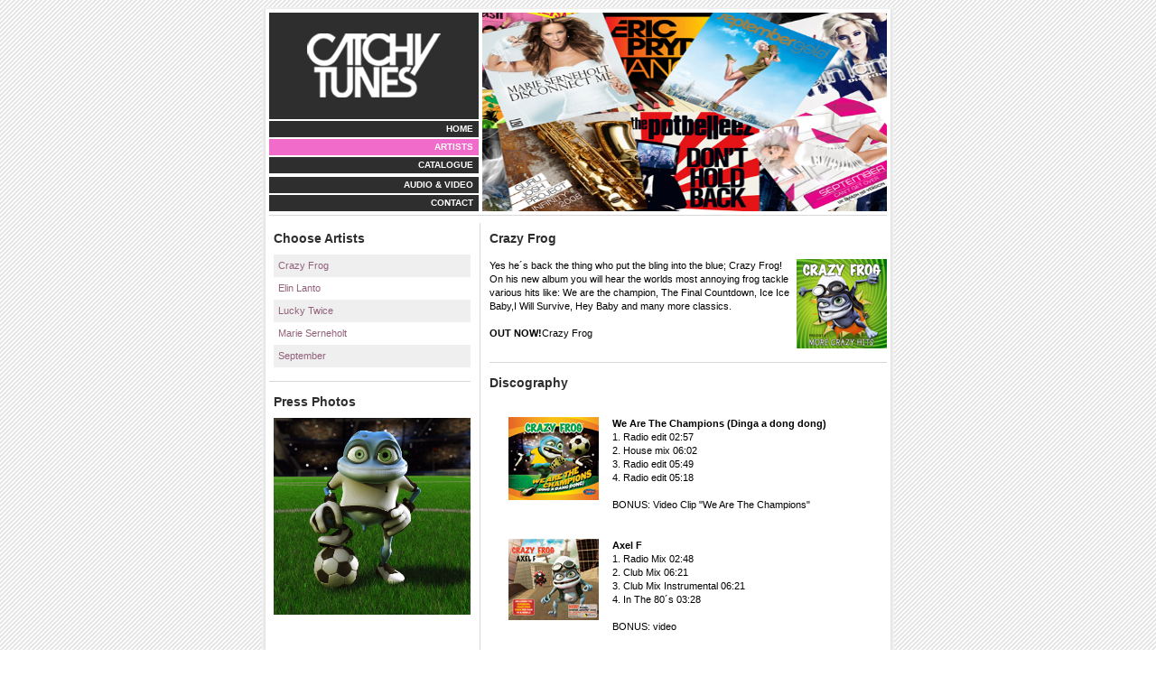

--- FILE ---
content_type: text/html
request_url: http://catchytunes.se/artists.asp?menu=artists
body_size: 3520
content:
<!DOCTYPE HTML PUBLIC "-//W3C//DTD HTML 4.01 Transitional//EN">

<html>
<head>
	<title>Catchy Tunes</title>
	<META name="DESCRIPTION" content="">
	<META name="KEYWORDS" content=""> 
	<!-- INCLUDES //////////// -->
	<link rel="STYLESHEET" type="text/css" href="css/css.css">
	<script language="Javascript" src="script.js" type="text/javascript"></script>
</head>
<body bgcolor="#ffffff" background="bilder/bg.gif">
<center>
<table bgcolor="#ffffff" cellspacing="0" cellpadding="0" border="0" width="700">
<tr>
    <td height="2"><img src="bilder/shadow_leftcorner_topp.gif" width="4" height="2" alt="" border="0"></td>
    <td background="bilder/shadow_topp.gif" height="2"><img src="bilder/fixer.gif" width="1" height="2" alt="" border="0"></td>
    <td height="2"><img src="bilder/shadow_rightcorner_topp.gif" width="4" height="2" alt="" border="0"></td>
</tr>
<tr>
    <td background="bilder/shadow_left.gif" width="4"><img src="bilder/fixer.gif" width="4" height="1" alt="" border="0"></td>
    <td width="100%" valign="top">
	<!-- Place Content /////////////-->
	<table cellspacing="0" cellpadding="0" border="0" width="100%">
	<tr>
    	<td>
		<!-- Menu table ////////////////////-->
		<table cellspacing="4" cellpadding="0" border="0" width="100%">
		<tr>
    		<td bgcolor="#2E2E2E" width="100%" valign="top"><table cellspacing="0" cellpadding="0" border="0" width="100%">

<tr>

    <td align="center" valign="middle" height="118"><img src="bilder/logo.gif" width="148" height="71" alt="" border="0"></td>

</tr>

<tr>

    <td bgcolor="#ffffff"><img src="bilder/fixer.gif" width="1" height="2" alt="" border="0"></td>

</tr>



<tr bgcolor="#2E2E2E" onMouseover="this.style.backgroundColor='#F16BCA';" onMouseout="this.style.backgroundColor='#2E2E2E';">

    <td align="right" height="18"><a href="default.asp?menu=home" class="mainmeny" onfocus="this.blur();">HOME</a>&nbsp;&nbsp;</td>

</tr>



<tr>

    <td bgcolor="#ffffff"><img src="bilder/fixer.gif" width="1" height="2" alt="" border="0"></td>

</tr>



<tr bgcolor="#F16BCA">

    <td align="right" height="18"><a href="artists.asp?menu=artists" class="mainmeny" onfocus="this.blur();">ARTISTS</a>&nbsp;&nbsp;</td>

</tr>



<tr>

    <td bgcolor="#ffffff"><img src="bilder/fixer.gif" width="1" height="2" alt="" border="0"></td>

</tr>



<tr bgcolor="#2E2E2E" onMouseover="this.style.backgroundColor='#F16BCA';" onMouseout="this.style.backgroundColor='#2E2E2E';">

    <td align="right" height="18"><a href="catalogue.asp?menu=catalogue" class="mainmeny" onfocus="this.blur();">CATALOGUE</a>&nbsp;&nbsp;</td>

</tr>



<tr>

    <td bgcolor="#ffffff"><img src="bilder/fixer.gif" width="1" height="2" alt="" border="0"></td>

</tr>


<!--
<tr bgcolor="#F16BCA">

    <td align="right" height="18"><a href="ringtones.asp?menu=ringtones" class="mainmeny" onfocus="this.blur();">RINGTONES</a>&nbsp;&nbsp;</td>

</tr>



<tr bgcolor="#2E2E2E" onMouseover="this.style.backgroundColor='#F16BCA';" onMouseout="this.style.backgroundColor='#2E2E2E';">

    <td align="right" height="18"><a href="ringtones.asp?menu=ringtones" class="mainmeny" onfocus="this.blur();">RINGTONES</a>&nbsp;&nbsp;</td>

</tr>
-->


<tr>

    <td bgcolor="#ffffff"><img src="bilder/fixer.gif" width="1" height="2" alt="" border="0"></td>

</tr>



<tr bgcolor="#2E2E2E" onMouseover="this.style.backgroundColor='#F16BCA';" onMouseout="this.style.backgroundColor='#2E2E2E';">

    <td align="right" height="18"><a href="audio_video.asp?menu=media" class="mainmeny" onfocus="this.blur();">AUDIO & VIDEO</a>&nbsp;&nbsp;</td>

</tr>



<tr>

    <td bgcolor="#ffffff"><img src="bilder/fixer.gif" width="1" height="2" alt="" border="0"></td>

</tr>



<tr bgcolor="#2E2E2E" onMouseover="this.style.backgroundColor='#F16BCA';" onMouseout="this.style.backgroundColor='#2E2E2E';">

    <td align="right" height="18"><a href="contact.asp?menu=contact" class="mainmeny" onfocus="this.blur();">CONTACT</a>&nbsp;&nbsp;</td>

</tr>



</table>



</td>
			
			<td><img src="uploads/top_framsida copy1(1).jpg" width="448" height="220" alt="" border="0"></td>
			
		</tr>
		<tr>
    		<td colspan="2" bgcolor="#D9D8D9" height="1" width="100%" valign="top"><img src="bilder/fixer.gif" width="1" height="1" alt="" border="0"></td>
		</tr>
		</table>
		<!-- Menu table ////////////////////-->
		</td>
	</td>
	<tr>
		<td>
		<!-- Content table ////////////////////-->
		<table cellspacing="4" cellpadding="0" border="0" width="100%">
		<tr>
    		<td valign="top">
			<!-- Left content ////////////////////-->
			<table cellspacing="0" cellpadding="0" border="0" width="223">
			<tr>
				<td colspan="5"><img src="bilder/fixer.gif" width="1" height="10" alt="" border="0"></td>
			</tr>
			<tr>
				<td width="5"><img src="bilder/fixer.gif" width="5" height="1" alt="" border="0"></td>
				<td><span class="header">Choose Artists</span></td>
			</tr>
			<tr>
				<td colspan="5"><img src="bilder/fixer.gif" width="1" height="10" alt="" border="0"></td>
			</tr>
			<tr>
				<td width="5"><img src="bilder/fixer.gif" width="5" height="1" alt="" border="0"></td>
				<td>
				<!-- Artist lines /////////////////////////-->
				
				<table cellspacing="0" cellpadding="5" border="0" width="100%">
				
				<tr>
					<td bgcolor="#efefef">
					
					<a href="artists.asp?id=358&menu=artists&rubrik=Crazy Frog " onfocus="this.blur();">Crazy Frog </a>
					
					</td>
				</tr>
				
				<tr>
					<td bgcolor="#ffffff">
					
					<a href="artists.asp?id=496&menu=artists&rubrik=Elin Lanto" onfocus="this.blur();">Elin Lanto</a>
					
					</td>
				</tr>
				
				<tr>
					<td bgcolor="#efefef">
					
					<a href="artists.asp?id=417&menu=artists&rubrik=Lucky Twice" onfocus="this.blur();">Lucky Twice</a>
					
					</td>
				</tr>
				
				<tr>
					<td bgcolor="#ffffff">
					
					<a href="artists.asp?id=535&menu=artists&rubrik=Marie Serneholt" onfocus="this.blur();">Marie Serneholt</a>
					
					</td>
				</tr>
				
				<tr>
					<td bgcolor="#efefef">
					
					<a href="artists.asp?id=314&menu=artists&rubrik=September" onfocus="this.blur();">September</a>
					
					</td>
				</tr>
				
				</table>
				<!-- Artist lines slut/////////////////////////-->
				</td>
			</tr>
			<tr>
    			<td colspan="5"><img src="bilder/fixer.gif" width="1" height="15" alt="" border="0"></td>
			</tr>
			<tr>
				<td bgcolor="#D9D8D9" colspan="5" height="1" width="100%" valign="top"><img src="bilder/fixer.gif" width="1" height="1" alt="" border="0"></td>
			</tr>
			<tr>
    			<td colspan="5"><img src="bilder/fixer.gif" width="1" height="15" alt="" border="0"></td>
			</tr>
			<tr>
				<td width="5"><img src="bilder/fixer.gif" width="5" height="1" alt="" border="0"></td>
				<td><span class="header">Press Photos</span></td>
			</tr>
			<tr>
				<td colspan="5"><img src="bilder/fixer.gif" width="1" height="10" alt="" border="0"></td>
			</tr>
			<tr>
				<td width="5"><img src="bilder/fixer.gif" width="5" height="1" alt="" border="0"></td>
				<td>
				<!-- Download lines /////////////////////////-->
				<table cellspacing="0" cellpadding="0" border="0" width="100%">
				
				<tr>
					<td>
					
					<a href="uploads/pressbildgrodansoccer(1).jpg" onfocus="this.blur();" target="_blank"><img src="uploads/pressbildgrodansoccer(1).jpg" width="218" border="0"></a>
					
					<br>
					<br>
					</td>
				</tr>
				
				</table>
				<!-- Download lines slut/////////////////////////-->
				</td>
			</tr>
			</table>
			<!-- Left content ////////////////////-->
			</td>
			<td><img src="bilder/fixer.gif" width="2" height="1" alt="" border="0"></td>
			<td width="1" bgcolor="#D9D8D9"><img src="bilder/fixer.gif" width="1" height="1" alt="" border="0"></td>
			<td><img src="bilder/fixer.gif" width="2" height="1" alt="" border="0"></td>
			<td valign="top" width="100%">
			<!-- Right content ////////////////////-->
			<table cellspacing="0" cellpadding="0" border="0" width="100%">
			<tr>
				<td colspan="5"><img src="bilder/fixer.gif" width="1" height="10" alt="" border="0"></td>
			</tr>
			
			<tr>
				<td>
				<font class="header">Crazy Frog </font><br><br>
				
				<img src="uploads/CrazyFrog_MoreHits_no_thingie(1).jpg" align="right" width="100">
				Yes he�s back the thing who put the bling into the blue; Crazy Frog!<br />On his new album you will hear the worlds most annoying frog tackle various hits like: We are the champion, The Final Countdown, Ice Ice Baby,I Will Survive, Hey Baby and many more classics.<br /><br /><b>OUT NOW!</b>Crazy Frog 
				</td>
			</tr>
			
			<tr>
    			<td><img src="bilder/fixer.gif" width="1" height="15" alt="" border="0"></td>
			</tr>
			<tr>
				<td bgcolor="#D9D8D9" height="1" width="100%" valign="top"><img src="bilder/fixer.gif" width="1" height="1" alt="" border="0"></td>
			</tr>
			<tr>
    			<td><img src="bilder/fixer.gif" width="1" height="15" alt="" border="0"></td>
			</tr>
			<tr>
				<td><span class="header">Discography</span></td>
			</tr>
			<tr>
    			<td><img src="bilder/fixer.gif" width="1" height="15" alt="" border="0"></td>
			</tr>
			<tr>
				<td>
				<!-- Disco /////////////////////////-->
				<table cellspacing="15" cellpadding="0" border="0" width="100%">
				
				<tr>
					<td valign="top">
					
					&nbsp;&nbsp;<img src="uploads/crazyfrogchampionwebb.jpg" alt="" border="0">
					
					</td>
					<td width="100%" valign="top">
					<strong><font class="head2">We Are The Champions (Dinga a dong dong)</font></strong>
					<br>
					1. Radio edit  02:57<br>2. House mix 06:02<br>3. Radio edit  05:49<br>4. Radio edit  05:18 <br><br>BONUS: Video Clip "We Are The Champions"
					</td>
				</tr>
				<tr>
					<td colspan="3" valign="top"></td>
				</tr>
				
				<tr>
					<td valign="top">
					
					&nbsp;&nbsp;<img src="uploads/crazyaxelfweb.jpg" alt="" border="0">
					
					</td>
					<td width="100%" valign="top">
					<strong><font class="head2">Axel F</font></strong>
					<br>
					1. Radio Mix 02:48<br>2. Club Mix 06:21<br>3. Club Mix Instrumental 06:21<br>4. In The 80�s 03:28<br><br>BONUS: video
					</td>
				</tr>
				<tr>
					<td colspan="3" valign="top"></td>
				</tr>
				
				<tr>
					<td valign="top">
					
					&nbsp;&nbsp;<img src="uploads/crazynewversionwebb.jpg" alt="" border="0">
					
					</td>
					<td width="100%" valign="top">
					<strong><font class="head2">Crazy Hits (New Version)</font></strong>
					<br>
					1. Intro<br>2. Axel F<br>3. Popcorn<br>4. Whoomp (there it is)<br>5. 1001 Nights<br>6. We Like To Party<br>7. Don�t You Want Me<br>8. Dirty Frog<br>9. Magic Melody<br>10. Pump Up The Jam<br>11. In The 80�s<br>12. Pinocchio<br>13. Wonderland<br>14. Get Ready For This<br>15. Dallas (Theme)<br>16. I Like To Move It<br>17. Who Let The Frog Out<br>18. Crazy Sounds (acapella)<br><br>BONUS: 3 crazy videos, screensaver, wallpaper, mobile video, photos.
					</td>
				</tr>
				<tr>
					<td colspan="3" valign="top"></td>
				</tr>
				
				<tr>
					<td valign="top">
					
					&nbsp;&nbsp;<img src="uploads/ccrazyhits1newwebb.jpg" alt="" border="0">
					
					</td>
					<td width="100%" valign="top">
					<strong><font class="head2">Crazy Hits</font></strong>
					<br>
					1. Intro<br>2 Axel F<br>3. Popcorn<br>4. Whoomp (there it is)<br>5. 1001 Nights<br>6. Bailando<br>7. Don�t You Want Me<br>8. Dirty Frog<br>9. Magic melody<br>10. Pump Up The Jam<br>11. In The 80�s<br>12. Pinocchio<br>13. Wonderland<br>14. Dallas (theme)<br>15. The Pink Panther<br>16. Crazy Sounds (acapella)<br>17. Axel F (video)<br>18. Popcorn (video)<br><br>BONUS: 2 crazy games, screensaver, wallpaper, mobile video, photos.
					</td>
				</tr>
				<tr>
					<td colspan="3" valign="top"></td>
				</tr>
				
				<tr>
					<td valign="top">
					
					&nbsp;&nbsp;<img src="uploads/crazyFrogXmasweb.jpg" alt="" border="0">
					
					</td>
					<td width="100%" valign="top">
					<strong><font class="head2">Crazy Christmas edition</font></strong>
					<br>
					1. Jingle Bells<br>2. Last Christmas<br>3. Axel F<br>4. Popcorn<br>5. U Can�t Touch This<br>6. Whoomp! (There it is)<br>7. Pump Up The Jam<br>8. In The 80�s<br>9.. Get Ready For This<br>10. I Like To Move It
					</td>
				</tr>
				<tr>
					<td colspan="3" valign="top"></td>
				</tr>
				
				<tr>
					<td valign="top">
					
					&nbsp;&nbsp;<img src="uploads/crazyjinglesingleweb(1).jpg" alt="" border="0">
					
					</td>
					<td width="100%" valign="top">
					<strong><font class="head2">Jingle Bells/Last Christmas</font></strong>
					<br>
					1. Jingle Bells (single mix) 02:37<br>2. Jingle Bells (new club mix) 05:21<br>3. Jingle Bells (new vocal mix) 05:21<br>4. Last Christmas (singel mix) 03:22<br>
					</td>
				</tr>
				<tr>
					<td colspan="3" valign="top"></td>
				</tr>
				
				<tr>
					<td valign="top">
					
					&nbsp;&nbsp;<img src="uploads/crazypopcornweb.jpg" alt="" border="0">
					
					</td>
					<td width="100%" valign="top">
					<strong><font class="head2">Popcorn</font></strong>
					<br>
					1. Radio Mix 02:48<br>2. Radio Mix Instrumental 02:46<br>3. Potatoheadsz Mix 05:32<br>4. Potatoheadz Mix Instrumental 05:36<br>5. Radikalmix 05:28<br>6. Resourcemix 05:11<br><br>BONUS: video clip 
					</td>
				</tr>
				<tr>
					<td colspan="3" valign="top"></td>
				</tr>
				
				</table>
				<!-- Disco slut/////////////////////////-->
				</td>
			</tr>
			</table>
			<!-- Right content ////////////////////-->
			</td>
		</tr>
		</table>
		<!-- Content table ////////////////////-->
		</td>
	</tr>
	</table>
	<!-- Place Content ends /////////////-->
	</td>
    <td background="bilder/shadow_right.gif" width="4"><img src="bilder/fixer.gif" width="4" height="1" alt="" border="0"></td>
</tr>
<tr>
    <td height="6"><img src="bilder/shadow_leftcorner_bottom.gif" width="4" height="6" alt="" border="0"></td>
    <td background="bilder/shadow_bottom.gif" height="6"><img src="bilder/fixer.gif" width="1" height="6" alt="" border="0"></td>
    <td height="6"><img src="bilder/shadow_rightcorner_bottom.gif" width="4" height="6" alt="" border="0"></td>
</tr>
</table>
</center>
</body>
</html>


--- FILE ---
content_type: text/css
request_url: http://catchytunes.se/css/css.css
body_size: 405
content:

td{font-family: arial, verdana, helvetica, sans-serif; font-size: 11px; color: #000000; line-height:15px;}
A{text-decoration : none;color : #916179;font-family : arial, verdana, geneva, helvetica;font-size : 11px;font-weight : normal;}		
A:hover	{text-decoration : underline;color : #916179;font-family : arial, verdana, geneva, helvetica;font-size : 11px;font-weight : normal;}

.mainmeny{text-decoration : none; color : #ffffff; font-family : arial, verdana, geneva, helvetica; font-size : 10px; font-weight : bold;}
.mainmeny:hover	{text-decoration : none;color : #ffffff;font-family : arial, verdana, geneva, helvetica;font-size : 10px;font-weight : bold;}

.header{font-family: arial, verdana, helvetica, sans-serif; font-size: 14px; color: #2E2E2E; font-weight:bold;}
.header2{font-family: arial, verdana, helvetica, sans-serif; font-size: 13px; color: #ffffff; font-weight:bold;}

--- FILE ---
content_type: application/javascript
request_url: http://catchytunes.se/script.js
body_size: 1055
content:

// Rollover på bilderna
function newImage(arg) {
	if (document.images) {
		rslt = new Image();
		rslt.src = arg;
		return rslt;
	}
}

function changeImages() {
	if (document.images && (preloadFlag == true)) {
		for (var i=0; i<changeImages.arguments.length; i+=2) {
			document[changeImages.arguments[i]].src = changeImages.arguments[i+1];
		}
	}
}

var preloadFlag = false;
function preloadImages() {
	if (document.images) {
		menyn_02_over = newImage("images/menyn_02-over.gif");
		menyn_04_over = newImage("images/menyn_04-over.gif");
		menyn_05_over = newImage("images/menyn_05-over.gif");
		menyn_06_over = newImage("images/menyn_06-over.gif");
		menyn_07_over = newImage("images/menyn_07-over.gif");
		menyn_08_over = newImage("images/menyn_08-over.gif");
		preloadFlag = true;
	}
}


//Popup för fotoalbum
function Show(filename,winTitle) 
{
    var myImage = new Image();
    myImage.src=filename;
    properties='height=10,width=10,menubar=no,location=no,resizable=no,scrollbars=no,status=no';
    var imgWindow = window.open('','',properties);
    
    html = '<html>';
    html += '<head>';
    html += '<title>'+winTitle+'</title>';
    html += '</head>';
    html += '<body topmargin="0" marginheight="0" leftmargin="0" marginwidth="0" scroll="no" scrollbars="no">';
    html += '<img src="'+myImage.src+'" onLoad="resizeTo(document.bild.width+10,document.bild.height+30);" name="bild" OnClick="self.close();">';
    html += '</body>';
    html += '</html>';
    
    imgWindow.document.write(html);
}

//kollar newsletter
function checkEmail()
{
	
	var epost = document.newsletter.epost.value;
	var emailFilter=/^.+@.+\..{2,3}$/;
	if (!(emailFilter.test(epost))) 
	{ 
		alert("Enter a valid email.")
		return false;
	}	
	
	var country = document.newsletter.country.value;
	if (!(country))
	{
		alert("Select country.")
		return false;
	}
	else return true;
}


// Kollar Gästboksformuläret
function checkMesseage(){
var messeage = document.gastbok.innehall.value;
	if (!(messeage))
	{
		alert ("Write a message.");
		return false;
	}
	else{return true;}
}
